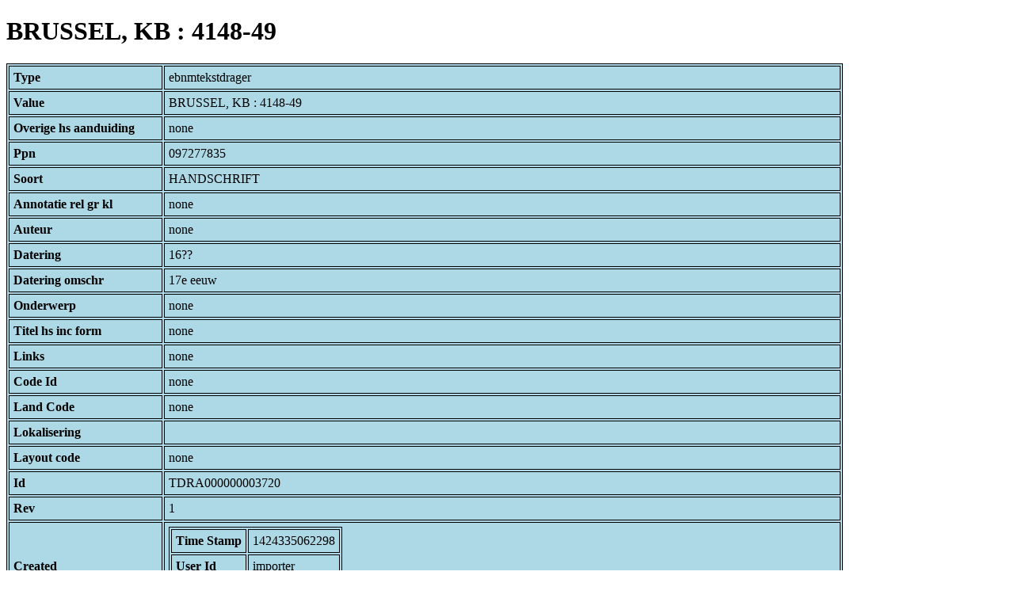

--- FILE ---
content_type: text/html; charset=UTF-8
request_url: https://bnm-i.huygens.knaw.nl/api/domain/ebnmtekstdragers/TDRA000000003720
body_size: 1632
content:
<!DOCTYPE html>
<html>
<head>
<meta charset="UTF-8">
<link rel="stylesheet" type="text/css" href="https://bnm-i.huygens.knaw.nl/api/static/css/static-html.css"/>
<base href="https://bnm-i.huygens.knaw.nl/api/domain/">
<title>BRUSSEL, KB : 4148-49</title>
</head>
<body>
<h1>BRUSSEL, KB : 4148-49</h1><table>
<tr><th>Type</th><td>ebnmtekstdrager</td></tr>
<tr><th>Value</th><td>BRUSSEL, KB : 4148-49</td></tr>
<tr><th>Overige  hs  aanduiding</th><td>none</td></tr>
<tr><th>Ppn</th><td>097277835</td></tr>
<tr><th>Soort</th><td>HANDSCHRIFT</td></tr>
<tr><th>Annotatie  rel   gr  kl</th><td>none</td></tr>
<tr><th>Auteur</th><td>none</td></tr>
<tr><th>Datering</th><td>16??</td></tr>
<tr><th>Datering  omschr</th><td>17e eeuw</td></tr>
<tr><th>Onderwerp</th><td>none</td></tr>
<tr><th>Titel  hs  inc  form</th><td>none</td></tr>
<tr><th>Links</th><td>none</td></tr>
<tr><th>Code Id</th><td>none</td></tr>
<tr><th>Land Code</th><td>none</td></tr>
<tr><th>Lokalisering</th><td></td></tr>
<tr><th>Layout  code</th><td>none</td></tr>
<tr><th>Id</th><td>TDRA000000003720</td></tr>
<tr><th>Rev</th><td>1</td></tr>
<tr><th>Created</th><td><table>
<tr><th>Time Stamp</th><td> 1424335062298</td></tr>
<tr><th>User Id</th><td>importer</td></tr>
<tr><th>Vre Id</th><td>ebnm</td></tr>
</table></td></tr>
<tr><th>Modified</th><td><table>
<tr><th>Time Stamp</th><td> 1424335062298</td></tr>
<tr><th>User Id</th><td>importer</td></tr>
<tr><th>Vre Id</th><td>ebnm</td></tr>
</table></td></tr>
<tr><th>Pid</th><td>http://hdl.handle.net/11240/d41781cb-2081-4149-8ea8-729ccd8edcca</td></tr>
<tr><th>Deleted</th><td>no</td></tr>
<tr><th>Relation Count</th><td> 9</td></tr>
<tr><th>Properties</th><td><table>
</table></td></tr>
<tr><th>Relations</th><td><table>
<tr><th>Textdrager  has  sign  code</th><td><table>
<tr><th>Type</th><td>ebnmsignalementcode</td></tr>
<tr><th>Id</th><td>SIGC000000000008</td></tr>
<tr><th>Path</th><td><a href="ebnmsignalementcodes/SIGC000000000008">domain/ebnmsignalementcodes/SIGC000000000008</a></td></tr>
<tr><th>Display Name</th><td>Materiaal: papier</td></tr>
<tr><th>Relation Id</th><td>RELA000000076424</td></tr>
<tr><th>Accepted</th><td>yes</td></tr>
<tr><th>Rev</th><td> 1</td></tr>
<tr><th>Pre Text</th><td>none</td></tr>
<tr><th>Post Text</th><td>none</td></tr>
<tr><th>Ref Type</th><td>ebnmsignalementcode</td></tr>
<tr><th>Relation Type Id</th><td>RELT000000000003</td></tr>
<tr><th>Order</th><td> 0</td></tr>
</table>
<table>
<tr><th>Type</th><td>ebnmsignalementcode</td></tr>
<tr><th>Id</th><td>SIGC000000000018</td></tr>
<tr><th>Path</th><td><a href="ebnmsignalementcodes/SIGC000000000018">domain/ebnmsignalementcodes/SIGC000000000018</a></td></tr>
<tr><th>Display Name</th><td>Omvang: gegevens ontbreken</td></tr>
<tr><th>Relation Id</th><td>RELA000000076425</td></tr>
<tr><th>Accepted</th><td>yes</td></tr>
<tr><th>Rev</th><td> 1</td></tr>
<tr><th>Pre Text</th><td>none</td></tr>
<tr><th>Post Text</th><td>none</td></tr>
<tr><th>Ref Type</th><td>ebnmsignalementcode</td></tr>
<tr><th>Relation Type Id</th><td>RELT000000000003</td></tr>
<tr><th>Order</th><td> 1</td></tr>
</table>
</td></tr>
<tr><th>Textdrager  has  owner</th><td><table>
<tr><th>Type</th><td>ebnmlexicon</td></tr>
<tr><th>Id</th><td>LEXI000000002498</td></tr>
<tr><th>Path</th><td><a href="ebnmlexicons/LEXI000000002498">domain/ebnmlexicons/LEXI000000002498</a></td></tr>
<tr><th>Display Name</th><td>Brussel, Koninklijke Bibliotheek</td></tr>
<tr><th>Relation Id</th><td>RELA000000076429</td></tr>
<tr><th>Accepted</th><td>yes</td></tr>
<tr><th>Rev</th><td> 1</td></tr>
<tr><th>Pre Text</th><td>sinds ca. 1790: </td></tr>
<tr><th>Post Text</th><td>none</td></tr>
<tr><th>Ref Type</th><td>ebnmlexicon_institute</td></tr>
<tr><th>Relation Type Id</th><td>RELT000000000005</td></tr>
<tr><th>Order</th><td> 0</td></tr>
</table>
</td></tr>
<tr><th>Tekstdrager Has Text Of Author</th><td><table>
<tr><th>Type</th><td>ebnmlexicon</td></tr>
<tr><th>Id</th><td>LEXI000000004557</td></tr>
<tr><th>Path</th><td><a href="ebnmlexicons/LEXI000000004557">domain/ebnmlexicons/LEXI000000004557</a></td></tr>
<tr><th>Display Name</th><td>Heinrich von St. Gallen</td></tr>
<tr><th>Relation Id</th><td>none</td></tr>
<tr><th>Accepted</th><td>yes</td></tr>
<tr><th>Rev</th><td> 0</td></tr>
<tr><th>Pre Text</th><td>none</td></tr>
<tr><th>Post Text</th><td>none</td></tr>
<tr><th>Ref Type</th><td>ebnmlexicon_person</td></tr>
<tr><th>Relation Type Id</th><td>RELT000000000018</td></tr>
<tr><th>Order</th><td> 0</td></tr>
</table>
</td></tr>
<tr><th>Is  textdrager  mentioned  in  doc</th><td><table>
<tr><th>Type</th><td>ebnmdocumentatie</td></tr>
<tr><th>Id</th><td>DOCU000000000933</td></tr>
<tr><th>Path</th><td><a href="ebnmdocumentatie/DOCU000000000933">domain/ebnmdocumentatie/DOCU000000000933</a></td></tr>
<tr><th>Display Name</th><td>Heylen 1973</td></tr>
<tr><th>Relation Id</th><td>RELA000000076428</td></tr>
<tr><th>Accepted</th><td>yes</td></tr>
<tr><th>Rev</th><td> 1</td></tr>
<tr><th>Pre Text</th><td>p.28</td></tr>
<tr><th>Post Text</th><td>none</td></tr>
<tr><th>Ref Type</th><td>ebnmdocumentatie</td></tr>
<tr><th>Relation Type Id</th><td>RELT000000000055</td></tr>
<tr><th>Order</th><td> 2</td></tr>
</table>
</td></tr>
<tr><th>Tekstdrager Has Text With Norm Title</th><td><table>
<tr><th>Type</th><td>ebnmlexicon</td></tr>
<tr><th>Id</th><td>LEXI000000004558</td></tr>
<tr><th>Path</th><td><a href="ebnmlexicons/LEXI000000004558">domain/ebnmlexicons/LEXI000000004558</a></td></tr>
<tr><th>Display Name</th><td>Het Extendit manum-traktaat</td></tr>
<tr><th>Relation Id</th><td>none</td></tr>
<tr><th>Accepted</th><td>yes</td></tr>
<tr><th>Rev</th><td> 0</td></tr>
<tr><th>Pre Text</th><td>none</td></tr>
<tr><th>Post Text</th><td>none</td></tr>
<tr><th>Ref Type</th><td>ebnmlexicon_tekst</td></tr>
<tr><th>Relation Type Id</th><td>RELT000000000019</td></tr>
<tr><th>Order</th><td> 0</td></tr>
</table>
</td></tr>
<tr><th>Textdrager  has  doc</th><td><table>
<tr><th>Type</th><td>ebnmdocumentatie</td></tr>
<tr><th>Id</th><td>DOCU000000000933</td></tr>
<tr><th>Path</th><td><a href="ebnmdocumentatie/DOCU000000000933">domain/ebnmdocumentatie/DOCU000000000933</a></td></tr>
<tr><th>Display Name</th><td>Heylen 1973</td></tr>
<tr><th>Relation Id</th><td>RELA000000076426</td></tr>
<tr><th>Accepted</th><td>yes</td></tr>
<tr><th>Rev</th><td> 1</td></tr>
<tr><th>Pre Text</th><td>BNM (Lijst Deschamps); BNM (Inventaris Deschamps, 1966); </td></tr>
<tr><th>Post Text</th><td>, p.28.</td></tr>
<tr><th>Ref Type</th><td>ebnmdocumentatie</td></tr>
<tr><th>Relation Type Id</th><td>RELT000000000015</td></tr>
<tr><th>Order</th><td> 0</td></tr>
</table>
<table>
<tr><th>Type</th><td>ebnmdocumentatie</td></tr>
<tr><th>Id</th><td>DOCU000000000051</td></tr>
<tr><th>Path</th><td><a href="ebnmdocumentatie/DOCU000000000051">domain/ebnmdocumentatie/DOCU000000000051</a></td></tr>
<tr><th>Display Name</th><td>Zieleman 1978 (evangeliepreken)</td></tr>
<tr><th>Relation Id</th><td>RELA000000076427</td></tr>
<tr><th>Accepted</th><td>yes</td></tr>
<tr><th>Rev</th><td> 1</td></tr>
<tr><th>Pre Text</th><td>Zie verder: </td></tr>
<tr><th>Post Text</th><td>, p.105 (nt.42).</td></tr>
<tr><th>Ref Type</th><td>ebnmdocumentatie</td></tr>
<tr><th>Relation Type Id</th><td>RELT000000000015</td></tr>
<tr><th>Order</th><td> 1</td></tr>
</table>
</td></tr>
<tr><th>Contains  text</th><td><table>
<tr><th>Type</th><td>ebnmtekst</td></tr>
<tr><th>Id</th><td>TEXT000000022669</td></tr>
<tr><th>Path</th><td><a href="ebnmteksten/TEXT000000022669">domain/ebnmteksten/TEXT000000022669</a></td></tr>
<tr><th>Display Name</th><td>Heinrich von St. Gallen: Extendit manum-traktaat; fragm.; Mnl.</td></tr>
<tr><th>Relation Id</th><td>RELA000000310644</td></tr>
<tr><th>Accepted</th><td>yes</td></tr>
<tr><th>Rev</th><td> 1</td></tr>
<tr><th>Pre Text</th><td>none</td></tr>
<tr><th>Post Text</th><td>f.001 en f.114 (schutbladen)</td></tr>
<tr><th>Ref Type</th><td>ebnmtekst</td></tr>
<tr><th>Relation Type Id</th><td>RELT000000000022</td></tr>
<tr><th>Order</th><td> 0</td></tr>
</table>
</td></tr>
</table></td></tr>
<tr><th>Annotatie  colofon</th><td>none</td></tr>
<tr><th>Annotatie  datering</th><td>none</td></tr>
<tr><th>Annotatie  incipit</th><td>none</td></tr>
<tr><th>Annotatie  inhoud</th><td>Latijns hs. uit de 17e eeuw, met als schutbladen fragm. van Heinrich von St. Gallen: Extendit manum-traktaat. Mnl.;<br>
</td></tr>
<tr><th>Annotatie  materiaal</th><td>none</td></tr>
<tr><th>Annotatie  overig</th><td>none</td></tr>
<tr><th>Annotatie  schrift</th><td>none</td></tr>
<tr><th>Bewaarplaats  en  signatuur</th><td>BRUSSEL, KB : 4148-49</td></tr>
<tr><th>Boodschap  alg</th><td>none</td></tr>
<tr><th>Sleutelw  incipit</th><td>none</td></tr>
<tr><th>Label</th><td>BRUSSEL, KB : 4148-49</td></tr>
<tr><th>Variation Refs</th><td><a href="tekstdragers/TDRA000000003720">tekstdragers</a><br/><a href="ebnmtekstdragers/TDRA000000003720">ebnmtekstdragers</a><br/></td></tr>
</table>
</body>
</html>
